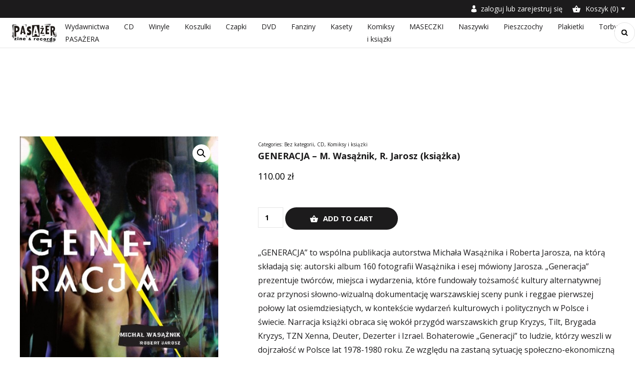

--- FILE ---
content_type: text/html; charset=UTF-8
request_url: http://sklep.pasazer.pl/produkt/generacja-m-wasaznik-r-jarosz-ksiazka/
body_size: 12395
content:
<!doctype html><html lang="pl-PL"><head><meta charset="UTF-8"><title>GENERACJA - M. Wasążnik, R. Jarosz (książka) - pasazer : pasazer</title><link href="http://sklep.pasazer.pl/wp-content/themes/pasazer/prod/img/favicon.png" rel="shortcut icon"><meta http-equiv="X-UA-Compatible" content="IE=edge"><meta name="viewport" content="width=device-width, initial-scale=1"/><link rel="preconnect" href="https://fonts.googleapis.com"><link rel="preconnect" href="https://fonts.gstatic.com" crossorigin><link href="https://fonts.googleapis.com/css2?family=Open+Sans:wght@400;700&display=swap" rel="stylesheet"><meta name='robots' content='index, follow, max-image-preview:large, max-snippet:-1, max-video-preview:-1' /><link rel="canonical" href="https://sklep.pasazer.pl/produkt/generacja-m-wasaznik-r-jarosz-ksiazka/" /><meta property="og:locale" content="pl_PL" /><meta property="og:type" content="article" /><meta property="og:title" content="GENERACJA - M. Wasążnik, R. Jarosz (książka) - pasazer" /><meta property="og:description" content="„GENERACJA” to wspólna publikacja autorstwa Michała Wasążnika i Roberta Jarosza, na którą składają się: autorski album 160 fotografii Wasążnika i esej mówiony Jarosza. „Generacja” prezentuje twórców, miejsca i wydarzenia, które fundowały tożsamość kultury alternatywnej oraz przynosi słowno-wizualną dokumentację warszawskiej sceny punk i reggae pierwszej połowy lat osiemdziesiątych, w kontekście wydarzeń kulturowych i politycznych w Polsce [&hellip;]" /><meta property="og:url" content="https://sklep.pasazer.pl/produkt/generacja-m-wasaznik-r-jarosz-ksiazka/" /><meta property="og:site_name" content="pasazer" /><meta property="article:modified_time" content="2025-04-16T16:23:52+00:00" /><meta property="og:image" content="https://sklep.pasazer.pl/wp-content/uploads/2023/06/Generacja.jpg" /><meta property="og:image:width" content="450" /><meta property="og:image:height" content="588" /><meta property="og:image:type" content="image/jpeg" /><meta name="twitter:card" content="summary_large_image" /><meta name="twitter:label1" content="Szacowany czas czytania" /><meta name="twitter:data1" content="1 minuta" /> <script type="application/ld+json" class="yoast-schema-graph">{"@context":"https://schema.org","@graph":[{"@type":"WebSite","@id":"https://sklep.pasazer.pl/#website","url":"https://sklep.pasazer.pl/","name":"pasazer","description":"Kolejna witryna WordPress","potentialAction":[{"@type":"SearchAction","target":{"@type":"EntryPoint","urlTemplate":"https://sklep.pasazer.pl/?s={search_term_string}"},"query-input":"required name=search_term_string"}],"inLanguage":"pl-PL"},{"@type":"ImageObject","inLanguage":"pl-PL","@id":"https://sklep.pasazer.pl/produkt/generacja-m-wasaznik-r-jarosz-ksiazka/#primaryimage","url":"https://sklep.pasazer.pl/wp-content/uploads/2023/06/Generacja.jpg","contentUrl":"https://sklep.pasazer.pl/wp-content/uploads/2023/06/Generacja.jpg","width":450,"height":588},{"@type":"WebPage","@id":"https://sklep.pasazer.pl/produkt/generacja-m-wasaznik-r-jarosz-ksiazka/#webpage","url":"https://sklep.pasazer.pl/produkt/generacja-m-wasaznik-r-jarosz-ksiazka/","name":"GENERACJA - M. Wasążnik, R. Jarosz (książka) - pasazer","isPartOf":{"@id":"https://sklep.pasazer.pl/#website"},"primaryImageOfPage":{"@id":"https://sklep.pasazer.pl/produkt/generacja-m-wasaznik-r-jarosz-ksiazka/#primaryimage"},"datePublished":"2023-06-05T15:48:33+00:00","dateModified":"2025-04-16T16:23:52+00:00","breadcrumb":{"@id":"https://sklep.pasazer.pl/produkt/generacja-m-wasaznik-r-jarosz-ksiazka/#breadcrumb"},"inLanguage":"pl-PL","potentialAction":[{"@type":"ReadAction","target":["https://sklep.pasazer.pl/produkt/generacja-m-wasaznik-r-jarosz-ksiazka/"]}]},{"@type":"BreadcrumbList","@id":"https://sklep.pasazer.pl/produkt/generacja-m-wasaznik-r-jarosz-ksiazka/#breadcrumb","itemListElement":[{"@type":"ListItem","position":1,"name":"Strona główna","item":"https://sklep.pasazer.pl/"},{"@type":"ListItem","position":2,"name":"Sklep","item":"https://sklep.pasazer.pl/sklep/"},{"@type":"ListItem","position":3,"name":"GENERACJA &#8211; M. Wasążnik, R. Jarosz (książka)"}]}]}</script> <link rel="alternate" title="oEmbed (JSON)" type="application/json+oembed" href="https://sklep.pasazer.pl/wp-json/oembed/1.0/embed?url=https%3A%2F%2Fsklep.pasazer.pl%2Fprodukt%2Fgeneracja-m-wasaznik-r-jarosz-ksiazka%2F" /><link rel="alternate" title="oEmbed (XML)" type="text/xml+oembed" href="https://sklep.pasazer.pl/wp-json/oembed/1.0/embed?url=https%3A%2F%2Fsklep.pasazer.pl%2Fprodukt%2Fgeneracja-m-wasaznik-r-jarosz-ksiazka%2F&#038;format=xml" /><style id='wp-img-auto-sizes-contain-inline-css' type='text/css'>img:is([sizes=auto i],[sizes^="auto," i]){contain-intrinsic-size:3000px 1500px}
/*# sourceURL=wp-img-auto-sizes-contain-inline-css */</style><style id='wp-emoji-styles-inline-css' type='text/css'>img.wp-smiley, img.emoji {
		display: inline !important;
		border: none !important;
		box-shadow: none !important;
		height: 1em !important;
		width: 1em !important;
		margin: 0 0.07em !important;
		vertical-align: -0.1em !important;
		background: none !important;
		padding: 0 !important;
	}
/*# sourceURL=wp-emoji-styles-inline-css */</style><style id='wp-block-library-inline-css' type='text/css'>:root{--wp-block-synced-color:#7a00df;--wp-block-synced-color--rgb:122,0,223;--wp-bound-block-color:var(--wp-block-synced-color);--wp-editor-canvas-background:#ddd;--wp-admin-theme-color:#007cba;--wp-admin-theme-color--rgb:0,124,186;--wp-admin-theme-color-darker-10:#006ba1;--wp-admin-theme-color-darker-10--rgb:0,107,160.5;--wp-admin-theme-color-darker-20:#005a87;--wp-admin-theme-color-darker-20--rgb:0,90,135;--wp-admin-border-width-focus:2px}@media (min-resolution:192dpi){:root{--wp-admin-border-width-focus:1.5px}}.wp-element-button{cursor:pointer}:root .has-very-light-gray-background-color{background-color:#eee}:root .has-very-dark-gray-background-color{background-color:#313131}:root .has-very-light-gray-color{color:#eee}:root .has-very-dark-gray-color{color:#313131}:root .has-vivid-green-cyan-to-vivid-cyan-blue-gradient-background{background:linear-gradient(135deg,#00d084,#0693e3)}:root .has-purple-crush-gradient-background{background:linear-gradient(135deg,#34e2e4,#4721fb 50%,#ab1dfe)}:root .has-hazy-dawn-gradient-background{background:linear-gradient(135deg,#faaca8,#dad0ec)}:root .has-subdued-olive-gradient-background{background:linear-gradient(135deg,#fafae1,#67a671)}:root .has-atomic-cream-gradient-background{background:linear-gradient(135deg,#fdd79a,#004a59)}:root .has-nightshade-gradient-background{background:linear-gradient(135deg,#330968,#31cdcf)}:root .has-midnight-gradient-background{background:linear-gradient(135deg,#020381,#2874fc)}:root{--wp--preset--font-size--normal:16px;--wp--preset--font-size--huge:42px}.has-regular-font-size{font-size:1em}.has-larger-font-size{font-size:2.625em}.has-normal-font-size{font-size:var(--wp--preset--font-size--normal)}.has-huge-font-size{font-size:var(--wp--preset--font-size--huge)}.has-text-align-center{text-align:center}.has-text-align-left{text-align:left}.has-text-align-right{text-align:right}.has-fit-text{white-space:nowrap!important}#end-resizable-editor-section{display:none}.aligncenter{clear:both}.items-justified-left{justify-content:flex-start}.items-justified-center{justify-content:center}.items-justified-right{justify-content:flex-end}.items-justified-space-between{justify-content:space-between}.screen-reader-text{border:0;clip-path:inset(50%);height:1px;margin:-1px;overflow:hidden;padding:0;position:absolute;width:1px;word-wrap:normal!important}.screen-reader-text:focus{background-color:#ddd;clip-path:none;color:#444;display:block;font-size:1em;height:auto;left:5px;line-height:normal;padding:15px 23px 14px;text-decoration:none;top:5px;width:auto;z-index:100000}html :where(.has-border-color){border-style:solid}html :where([style*=border-top-color]){border-top-style:solid}html :where([style*=border-right-color]){border-right-style:solid}html :where([style*=border-bottom-color]){border-bottom-style:solid}html :where([style*=border-left-color]){border-left-style:solid}html :where([style*=border-width]){border-style:solid}html :where([style*=border-top-width]){border-top-style:solid}html :where([style*=border-right-width]){border-right-style:solid}html :where([style*=border-bottom-width]){border-bottom-style:solid}html :where([style*=border-left-width]){border-left-style:solid}html :where(img[class*=wp-image-]){height:auto;max-width:100%}:where(figure){margin:0 0 1em}html :where(.is-position-sticky){--wp-admin--admin-bar--position-offset:var(--wp-admin--admin-bar--height,0px)}@media screen and (max-width:600px){html :where(.is-position-sticky){--wp-admin--admin-bar--position-offset:0px}}

/*# sourceURL=wp-block-library-inline-css */</style><style id='global-styles-inline-css' type='text/css'>:root{--wp--preset--aspect-ratio--square: 1;--wp--preset--aspect-ratio--4-3: 4/3;--wp--preset--aspect-ratio--3-4: 3/4;--wp--preset--aspect-ratio--3-2: 3/2;--wp--preset--aspect-ratio--2-3: 2/3;--wp--preset--aspect-ratio--16-9: 16/9;--wp--preset--aspect-ratio--9-16: 9/16;--wp--preset--color--black: #000000;--wp--preset--color--cyan-bluish-gray: #abb8c3;--wp--preset--color--white: #ffffff;--wp--preset--color--pale-pink: #f78da7;--wp--preset--color--vivid-red: #cf2e2e;--wp--preset--color--luminous-vivid-orange: #ff6900;--wp--preset--color--luminous-vivid-amber: #fcb900;--wp--preset--color--light-green-cyan: #7bdcb5;--wp--preset--color--vivid-green-cyan: #00d084;--wp--preset--color--pale-cyan-blue: #8ed1fc;--wp--preset--color--vivid-cyan-blue: #0693e3;--wp--preset--color--vivid-purple: #9b51e0;--wp--preset--gradient--vivid-cyan-blue-to-vivid-purple: linear-gradient(135deg,rgb(6,147,227) 0%,rgb(155,81,224) 100%);--wp--preset--gradient--light-green-cyan-to-vivid-green-cyan: linear-gradient(135deg,rgb(122,220,180) 0%,rgb(0,208,130) 100%);--wp--preset--gradient--luminous-vivid-amber-to-luminous-vivid-orange: linear-gradient(135deg,rgb(252,185,0) 0%,rgb(255,105,0) 100%);--wp--preset--gradient--luminous-vivid-orange-to-vivid-red: linear-gradient(135deg,rgb(255,105,0) 0%,rgb(207,46,46) 100%);--wp--preset--gradient--very-light-gray-to-cyan-bluish-gray: linear-gradient(135deg,rgb(238,238,238) 0%,rgb(169,184,195) 100%);--wp--preset--gradient--cool-to-warm-spectrum: linear-gradient(135deg,rgb(74,234,220) 0%,rgb(151,120,209) 20%,rgb(207,42,186) 40%,rgb(238,44,130) 60%,rgb(251,105,98) 80%,rgb(254,248,76) 100%);--wp--preset--gradient--blush-light-purple: linear-gradient(135deg,rgb(255,206,236) 0%,rgb(152,150,240) 100%);--wp--preset--gradient--blush-bordeaux: linear-gradient(135deg,rgb(254,205,165) 0%,rgb(254,45,45) 50%,rgb(107,0,62) 100%);--wp--preset--gradient--luminous-dusk: linear-gradient(135deg,rgb(255,203,112) 0%,rgb(199,81,192) 50%,rgb(65,88,208) 100%);--wp--preset--gradient--pale-ocean: linear-gradient(135deg,rgb(255,245,203) 0%,rgb(182,227,212) 50%,rgb(51,167,181) 100%);--wp--preset--gradient--electric-grass: linear-gradient(135deg,rgb(202,248,128) 0%,rgb(113,206,126) 100%);--wp--preset--gradient--midnight: linear-gradient(135deg,rgb(2,3,129) 0%,rgb(40,116,252) 100%);--wp--preset--font-size--small: 13px;--wp--preset--font-size--medium: 20px;--wp--preset--font-size--large: 36px;--wp--preset--font-size--x-large: 42px;--wp--preset--spacing--20: 0.44rem;--wp--preset--spacing--30: 0.67rem;--wp--preset--spacing--40: 1rem;--wp--preset--spacing--50: 1.5rem;--wp--preset--spacing--60: 2.25rem;--wp--preset--spacing--70: 3.38rem;--wp--preset--spacing--80: 5.06rem;--wp--preset--shadow--natural: 6px 6px 9px rgba(0, 0, 0, 0.2);--wp--preset--shadow--deep: 12px 12px 50px rgba(0, 0, 0, 0.4);--wp--preset--shadow--sharp: 6px 6px 0px rgba(0, 0, 0, 0.2);--wp--preset--shadow--outlined: 6px 6px 0px -3px rgb(255, 255, 255), 6px 6px rgb(0, 0, 0);--wp--preset--shadow--crisp: 6px 6px 0px rgb(0, 0, 0);}:where(.is-layout-flex){gap: 0.5em;}:where(.is-layout-grid){gap: 0.5em;}body .is-layout-flex{display: flex;}.is-layout-flex{flex-wrap: wrap;align-items: center;}.is-layout-flex > :is(*, div){margin: 0;}body .is-layout-grid{display: grid;}.is-layout-grid > :is(*, div){margin: 0;}:where(.wp-block-columns.is-layout-flex){gap: 2em;}:where(.wp-block-columns.is-layout-grid){gap: 2em;}:where(.wp-block-post-template.is-layout-flex){gap: 1.25em;}:where(.wp-block-post-template.is-layout-grid){gap: 1.25em;}.has-black-color{color: var(--wp--preset--color--black) !important;}.has-cyan-bluish-gray-color{color: var(--wp--preset--color--cyan-bluish-gray) !important;}.has-white-color{color: var(--wp--preset--color--white) !important;}.has-pale-pink-color{color: var(--wp--preset--color--pale-pink) !important;}.has-vivid-red-color{color: var(--wp--preset--color--vivid-red) !important;}.has-luminous-vivid-orange-color{color: var(--wp--preset--color--luminous-vivid-orange) !important;}.has-luminous-vivid-amber-color{color: var(--wp--preset--color--luminous-vivid-amber) !important;}.has-light-green-cyan-color{color: var(--wp--preset--color--light-green-cyan) !important;}.has-vivid-green-cyan-color{color: var(--wp--preset--color--vivid-green-cyan) !important;}.has-pale-cyan-blue-color{color: var(--wp--preset--color--pale-cyan-blue) !important;}.has-vivid-cyan-blue-color{color: var(--wp--preset--color--vivid-cyan-blue) !important;}.has-vivid-purple-color{color: var(--wp--preset--color--vivid-purple) !important;}.has-black-background-color{background-color: var(--wp--preset--color--black) !important;}.has-cyan-bluish-gray-background-color{background-color: var(--wp--preset--color--cyan-bluish-gray) !important;}.has-white-background-color{background-color: var(--wp--preset--color--white) !important;}.has-pale-pink-background-color{background-color: var(--wp--preset--color--pale-pink) !important;}.has-vivid-red-background-color{background-color: var(--wp--preset--color--vivid-red) !important;}.has-luminous-vivid-orange-background-color{background-color: var(--wp--preset--color--luminous-vivid-orange) !important;}.has-luminous-vivid-amber-background-color{background-color: var(--wp--preset--color--luminous-vivid-amber) !important;}.has-light-green-cyan-background-color{background-color: var(--wp--preset--color--light-green-cyan) !important;}.has-vivid-green-cyan-background-color{background-color: var(--wp--preset--color--vivid-green-cyan) !important;}.has-pale-cyan-blue-background-color{background-color: var(--wp--preset--color--pale-cyan-blue) !important;}.has-vivid-cyan-blue-background-color{background-color: var(--wp--preset--color--vivid-cyan-blue) !important;}.has-vivid-purple-background-color{background-color: var(--wp--preset--color--vivid-purple) !important;}.has-black-border-color{border-color: var(--wp--preset--color--black) !important;}.has-cyan-bluish-gray-border-color{border-color: var(--wp--preset--color--cyan-bluish-gray) !important;}.has-white-border-color{border-color: var(--wp--preset--color--white) !important;}.has-pale-pink-border-color{border-color: var(--wp--preset--color--pale-pink) !important;}.has-vivid-red-border-color{border-color: var(--wp--preset--color--vivid-red) !important;}.has-luminous-vivid-orange-border-color{border-color: var(--wp--preset--color--luminous-vivid-orange) !important;}.has-luminous-vivid-amber-border-color{border-color: var(--wp--preset--color--luminous-vivid-amber) !important;}.has-light-green-cyan-border-color{border-color: var(--wp--preset--color--light-green-cyan) !important;}.has-vivid-green-cyan-border-color{border-color: var(--wp--preset--color--vivid-green-cyan) !important;}.has-pale-cyan-blue-border-color{border-color: var(--wp--preset--color--pale-cyan-blue) !important;}.has-vivid-cyan-blue-border-color{border-color: var(--wp--preset--color--vivid-cyan-blue) !important;}.has-vivid-purple-border-color{border-color: var(--wp--preset--color--vivid-purple) !important;}.has-vivid-cyan-blue-to-vivid-purple-gradient-background{background: var(--wp--preset--gradient--vivid-cyan-blue-to-vivid-purple) !important;}.has-light-green-cyan-to-vivid-green-cyan-gradient-background{background: var(--wp--preset--gradient--light-green-cyan-to-vivid-green-cyan) !important;}.has-luminous-vivid-amber-to-luminous-vivid-orange-gradient-background{background: var(--wp--preset--gradient--luminous-vivid-amber-to-luminous-vivid-orange) !important;}.has-luminous-vivid-orange-to-vivid-red-gradient-background{background: var(--wp--preset--gradient--luminous-vivid-orange-to-vivid-red) !important;}.has-very-light-gray-to-cyan-bluish-gray-gradient-background{background: var(--wp--preset--gradient--very-light-gray-to-cyan-bluish-gray) !important;}.has-cool-to-warm-spectrum-gradient-background{background: var(--wp--preset--gradient--cool-to-warm-spectrum) !important;}.has-blush-light-purple-gradient-background{background: var(--wp--preset--gradient--blush-light-purple) !important;}.has-blush-bordeaux-gradient-background{background: var(--wp--preset--gradient--blush-bordeaux) !important;}.has-luminous-dusk-gradient-background{background: var(--wp--preset--gradient--luminous-dusk) !important;}.has-pale-ocean-gradient-background{background: var(--wp--preset--gradient--pale-ocean) !important;}.has-electric-grass-gradient-background{background: var(--wp--preset--gradient--electric-grass) !important;}.has-midnight-gradient-background{background: var(--wp--preset--gradient--midnight) !important;}.has-small-font-size{font-size: var(--wp--preset--font-size--small) !important;}.has-medium-font-size{font-size: var(--wp--preset--font-size--medium) !important;}.has-large-font-size{font-size: var(--wp--preset--font-size--large) !important;}.has-x-large-font-size{font-size: var(--wp--preset--font-size--x-large) !important;}
/*# sourceURL=global-styles-inline-css */</style><style id='classic-theme-styles-inline-css' type='text/css'>/*! This file is auto-generated */
.wp-block-button__link{color:#fff;background-color:#32373c;border-radius:9999px;box-shadow:none;text-decoration:none;padding:calc(.667em + 2px) calc(1.333em + 2px);font-size:1.125em}.wp-block-file__button{background:#32373c;color:#fff;text-decoration:none}
/*# sourceURL=/wp-includes/css/classic-themes.min.css */</style><link rel='stylesheet' id='photoswipe-css' href='http://sklep.pasazer.pl/wp-content/plugins/woocommerce/assets/css/photoswipe/photoswipe.min.css?ver=6.4.1' type='text/css' media='all' /><link rel='stylesheet' id='photoswipe-default-skin-css' href='http://sklep.pasazer.pl/wp-content/plugins/woocommerce/assets/css/photoswipe/default-skin/default-skin.min.css?ver=6.4.1' type='text/css' media='all' /><link rel='stylesheet' id='woocommerce-layout-css' href='http://sklep.pasazer.pl/wp-content/cache/autoptimize/css/autoptimize_single_1ddf23fcfd1b2941c456ce01da8180a6.css?ver=6.4.1' type='text/css' media='all' /><link rel='stylesheet' id='woocommerce-smallscreen-css' href='http://sklep.pasazer.pl/wp-content/cache/autoptimize/css/autoptimize_single_456663a286a204386735fd775542a59e.css?ver=6.4.1' type='text/css' media='only screen and (max-width: 768px)' /><link rel='stylesheet' id='woocommerce-general-css' href='http://sklep.pasazer.pl/wp-content/cache/autoptimize/css/autoptimize_single_979b8b56e801469d95453055366ef54c.css?ver=6.4.1' type='text/css' media='all' /><style id='woocommerce-inline-inline-css' type='text/css'>.woocommerce form .form-row .required { visibility: visible; }
/*# sourceURL=woocommerce-inline-inline-css */</style><link rel='stylesheet' id='ts_css-css' href='http://sklep.pasazer.pl/wp-content/cache/autoptimize/css/autoptimize_single_afcf365e904cab0605984cb0e73114aa.css?ver=1.0.0' type='text/css' media='all' /><link rel='stylesheet' id='ytheme_style-css' href='http://sklep.pasazer.pl/wp-content/cache/autoptimize/css/autoptimize_single_c1c82424279780359ed5bf82100f04cb.css?ver=1.0.8' type='text/css' media='all' /> <script defer type="text/javascript" src="http://sklep.pasazer.pl/wp-includes/js/jquery/jquery.min.js?ver=3.7.1" id="jquery-core-js"></script> <script defer type="text/javascript" src="http://sklep.pasazer.pl/wp-includes/js/jquery/jquery-migrate.min.js?ver=3.4.1" id="jquery-migrate-js"></script> <link rel="https://api.w.org/" href="https://sklep.pasazer.pl/wp-json/" /><link rel="alternate" title="JSON" type="application/json" href="https://sklep.pasazer.pl/wp-json/wp/v2/product/29756" /><link rel="EditURI" type="application/rsd+xml" title="RSD" href="https://sklep.pasazer.pl/xmlrpc.php?rsd" /><meta name="generator" content="WordPress 6.9" /><meta name="generator" content="WooCommerce 6.4.1" /><link rel='shortlink' href='https://sklep.pasazer.pl/?p=29756' /> <noscript><style>.woocommerce-product-gallery{ opacity: 1 !important; }</style></noscript><link rel="icon" href="https://sklep.pasazer.pl/wp-content/uploads/2022/04/p-100x100.jpg" sizes="32x32" /><link rel="icon" href="https://sklep.pasazer.pl/wp-content/uploads/2022/04/p.jpg" sizes="192x192" /><link rel="apple-touch-icon" href="https://sklep.pasazer.pl/wp-content/uploads/2022/04/p.jpg" /><meta name="msapplication-TileImage" content="https://sklep.pasazer.pl/wp-content/uploads/2022/04/p.jpg" /></head><body class="wp-singular product-template-default single single-product postid-29756 wp-theme-pasazer theme-pasazer woocommerce woocommerce-page woocommerce-no-js"><header class="header"><div class="header__top"><div class="container"><div class="header__top__text"></div><div class="header__top__right"> <a href="https://sklep.pasazer.pl/moje-konto/" title="zaloguj lub zarejestruj się"> <img src="http://sklep.pasazer.pl/wp-content/themes/pasazer/prod/img/user.svg" alt="User">zaloguj lub zarejestruj się </a> <button class="open-mini-cart"> <img src="http://sklep.pasazer.pl/wp-content/themes/pasazer/prod/img/cart.svg" alt="Koszyk"> Koszyk (0) </button></div></div></div><div class="header__main"><div class="container"> <a href="/" class="header__main__logo"><img src="http://sklep.pasazer.pl/wp-content/themes/pasazer/prod/img/logo-beztla.png" alt="Logo"></a><nav class="header__nav"><ul id="main-menu" class="header__nav__menu"><li id="menu-item-24622" class="menu-item menu-item-type-taxonomy menu-item-object-product_cat menu-item-24622"><a href="https://sklep.pasazer.pl/kategoria-produktu/wydawnictwa-pasazera/">Wydawnictwa PASAŻERA</a></li><li id="menu-item-17875" class="menu-item menu-item-type-taxonomy menu-item-object-product_cat current-product-ancestor current-menu-parent current-product-parent menu-item-17875"><a href="https://sklep.pasazer.pl/kategoria-produktu/cd/">CD</a></li><li id="menu-item-17887" class="menu-item menu-item-type-taxonomy menu-item-object-product_cat menu-item-17887"><a href="https://sklep.pasazer.pl/kategoria-produktu/winyle/">Winyle</a></li><li id="menu-item-17881" class="menu-item menu-item-type-taxonomy menu-item-object-product_cat menu-item-17881"><a href="https://sklep.pasazer.pl/kategoria-produktu/koszulki/">Koszulki</a></li><li id="menu-item-17876" class="menu-item menu-item-type-taxonomy menu-item-object-product_cat menu-item-17876"><a href="https://sklep.pasazer.pl/kategoria-produktu/czapki/">Czapki</a></li><li id="menu-item-17877" class="menu-item menu-item-type-taxonomy menu-item-object-product_cat menu-item-17877"><a href="https://sklep.pasazer.pl/kategoria-produktu/video/">DVD</a></li><li id="menu-item-17878" class="menu-item menu-item-type-taxonomy menu-item-object-product_cat menu-item-17878"><a href="https://sklep.pasazer.pl/kategoria-produktu/fanziny/">Fanziny</a></li><li id="menu-item-17879" class="menu-item menu-item-type-taxonomy menu-item-object-product_cat menu-item-17879"><a href="https://sklep.pasazer.pl/kategoria-produktu/kasety/">Kasety</a></li><li id="menu-item-17880" class="menu-item menu-item-type-taxonomy menu-item-object-product_cat current-product-ancestor current-menu-parent current-product-parent menu-item-17880"><a href="https://sklep.pasazer.pl/kategoria-produktu/komiksy-i-ksiazki/">Komiksy i ksiązki</a></li><li id="menu-item-17882" class="menu-item menu-item-type-taxonomy menu-item-object-product_cat menu-item-17882"><a href="https://sklep.pasazer.pl/kategoria-produktu/maseczki/">MASECZKI</a></li><li id="menu-item-17883" class="menu-item menu-item-type-taxonomy menu-item-object-product_cat menu-item-17883"><a href="https://sklep.pasazer.pl/kategoria-produktu/naszywki/">Naszywki</a></li><li id="menu-item-17884" class="menu-item menu-item-type-taxonomy menu-item-object-product_cat menu-item-17884"><a href="https://sklep.pasazer.pl/kategoria-produktu/pieszczochy/">Pieszczochy</a></li><li id="menu-item-17885" class="menu-item menu-item-type-taxonomy menu-item-object-product_cat menu-item-17885"><a href="https://sklep.pasazer.pl/kategoria-produktu/plakietki/">Plakietki</a></li><li id="menu-item-17886" class="menu-item menu-item-type-taxonomy menu-item-object-product_cat menu-item-17886"><a href="https://sklep.pasazer.pl/kategoria-produktu/torby/">Torby</a></li></ul></nav><form class="header__main__search" role="search" method="get" action="https://sklep.pasazer.pl/"> <input class="header__main__search__input" type="text" value="" name="s" id="s" placeholder="czego  poszukujesz?"/> <input type="hidden" name="post_type" value="product" /> <button type="submit" class="header__main__search__submit"><img src="http://sklep.pasazer.pl/wp-content/themes/pasazer/prod/img/magnifying.svg" alt="Szukaj"></button></form><div></div> <button class="header__burger" data-burger> <span></span> <span></span> <span></span> </button></div></div></header><div class="mini-cart"><div class="mini-cart__inner"><h4 class="mini-cart__title">Koszyk</h4> <button class="mini-cart__close">&times;</button><div class="widget_shopping_cart_content"><p class="woocommerce-mini-cart__empty-message">No products in the cart.</p></div></div></div><main class="main"><div class="woocommerce-content"><div class="container"><div class="woocommerce-notices-wrapper"></div><div id="product-29756" class="product type-product post-29756 status-publish first instock product_cat-bez-kategorii product_cat-cd product_cat-komiksy-i-ksiazki has-post-thumbnail shipping-taxable purchasable product-type-simple"><div class="product-wrapper"><div class="container"><div class="woocommerce-product-gallery woocommerce-product-gallery--with-images woocommerce-product-gallery--columns-4 images" data-columns="4" style="opacity: 0; transition: opacity .25s ease-in-out;"><figure class="woocommerce-product-gallery__wrapper"><div data-thumb="https://sklep.pasazer.pl/wp-content/uploads/2023/06/Generacja-100x100.jpg" data-thumb-alt="" class="woocommerce-product-gallery__image"><a href="https://sklep.pasazer.pl/wp-content/uploads/2023/06/Generacja.jpg"><img width="450" height="588" src="https://sklep.pasazer.pl/wp-content/uploads/2023/06/Generacja.jpg" class="wp-post-image" alt="" title="Generacja" data-caption="" data-src="https://sklep.pasazer.pl/wp-content/uploads/2023/06/Generacja.jpg" data-large_image="https://sklep.pasazer.pl/wp-content/uploads/2023/06/Generacja.jpg" data-large_image_width="450" data-large_image_height="588" decoding="async" fetchpriority="high" /></a></div></figure></div><div class="summary entry-summary"><div class="product_meta"> <span class="posted_in">Categories: <a href="https://sklep.pasazer.pl/kategoria-produktu/bez-kategorii/" rel="tag">Bez kategorii</a>, <a href="https://sklep.pasazer.pl/kategoria-produktu/cd/" rel="tag">CD</a>, <a href="https://sklep.pasazer.pl/kategoria-produktu/komiksy-i-ksiazki/" rel="tag">Komiksy i ksiązki</a></span></div><h1 class="product_title entry-title">GENERACJA &#8211; M. Wasążnik, R. Jarosz (książka)</h1><p class="price"><span class="woocommerce-Price-amount amount"><bdi>110.00&nbsp;<span class="woocommerce-Price-currencySymbol">&#122;&#322;</span></bdi></span></p><form class="cart" action="https://sklep.pasazer.pl/produkt/generacja-m-wasaznik-r-jarosz-ksiazka/" method="post" enctype='multipart/form-data'><div class="quantity"> <label class="screen-reader-text" for="quantity_69710a77c3873">GENERACJA - M. Wasążnik, R. Jarosz (książka) quantity</label> <input
 type="number"
 id="quantity_69710a77c3873"
 class="input-text qty text"
 step="1"
 min="1"
 max=""
 name="quantity"
 value="1"
 title="Qty"
 size="4"
 placeholder=""
 inputmode="numeric"
 autocomplete="off"
 /></div> <button type="submit" name="add-to-cart" value="29756" class="single_add_to_cart_button button alt">Add to cart</button></form><p>„GENERACJA” to wspólna publikacja autorstwa Michała Wasążnika i Roberta Jarosza, na którą składają się: autorski album 160 fotografii Wasążnika i esej mówiony Jarosza. „Generacja” prezentuje twórców, miejsca i wydarzenia, które fundowały tożsamość kultury alternatywnej oraz przynosi słowno-wizualną dokumentację warszawskiej sceny punk i reggae pierwszej połowy lat osiemdziesiątych, w kontekście wydarzeń kulturowych i politycznych w Polsce i świecie. Narracja książki obraca się wokół przygód warszawskich grup Kryzys, Tilt, Brygada Kryzys, TZN Xenna, Deuter, Dezerter i Izrael. Bohaterowie „Generacji” to ludzie, którzy weszli w dojrzałość w Polsce lat 1978-1980 roku. Ze względu na zastaną sytuację społeczno-ekonomiczną „realnego socjalizmu” we właściwy sobie sposób potraktowali punkowe hasło „zrób to sam”: zakładali zespoły, wydawali niezależne pisma, organizowali festiwale muzyczne i własny obieg dystrybucji muzyki. Bez żenady anektowali do swoich działań struktury i miejsca oficjalne, czyli państwowe, zawłaszczając sferę rzeczywistości pozostającą pod kontrolą państwa. Istotnym punktem odniesienia „Generacji” jest – obchodzący w tym roku swoje trzydziestolecie – festiwal w Jarocinie, który w latach 1982-1986 był kipiącym tyglem i najważniejszym forum artystycznych prezentacji polskiego rocka.</p></div></div></div><section class="related products"><h2>Related products</h2><ul class="products columns-4"><li class="product type-product post-165 status-publish first instock product_cat-cd product_cat-cd-polskie product_cat-wydawnictwa-pasazera has-post-thumbnail shipping-taxable purchasable product-type-simple"> <a href="https://sklep.pasazer.pl/produkt/dumbs-rocket-from-poland-cd/" class="woocommerce-LoopProduct-link woocommerce-loop-product__link"><img width="300" height="283" src="https://sklep.pasazer.pl/wp-content/uploads/nc/DumbsRfP_D-300x283.jpg" class="attachment-woocommerce_thumbnail size-woocommerce_thumbnail" alt="DUMBS - Rocket From Poland  CD" decoding="async" /><div class="product-bottom"><div class="product-bottom__inner"><div class="product-categories"> <a href="/kategoria-produktu/cd/">CD</a><span>, </span> <a href="/kategoria-produktu/cd-polskie/">CD polskie</a><span>, </span> <a href="/kategoria-produktu/wydawnictwa-pasazera/">Wydawnictwa PASAŻERA</a><span>, </span></div><h2 class="woocommerce-loop-product__title">DUMBS &#8211; Rocket From Poland  CD</h2> <span class="price"><span class="woocommerce-Price-amount amount"><bdi>30.00&nbsp;<span class="woocommerce-Price-currencySymbol">&#122;&#322;</span></bdi></span></span> </a></div> <a href="?add-to-cart=165" data-quantity="1" class="button product_type_simple add_to_cart_button ajax_add_to_cart" data-product_id="165" data-product_sku="000" aria-label="Add &ldquo;DUMBS - Rocket From Poland  CD&rdquo; to your cart" rel="nofollow">Add to cart</a></div></li><li class="product type-product post-172 status-publish instock product_cat-cd product_cat-cd-polskie product_cat-wydawnictwa-pasazera has-post-thumbnail shipping-taxable purchasable product-type-simple"> <a href="https://sklep.pasazer.pl/produkt/eye-for-an-eye-gra-cd/" class="woocommerce-LoopProduct-link woocommerce-loop-product__link"><img width="283" height="255" src="https://sklep.pasazer.pl/wp-content/uploads/nc/EFAE_graD.jpg" class="attachment-woocommerce_thumbnail size-woocommerce_thumbnail" alt="EYE FOR AN EYE - Gra  CD" decoding="async" /><div class="product-bottom"><div class="product-bottom__inner"><div class="product-categories"> <a href="/kategoria-produktu/cd/">CD</a><span>, </span> <a href="/kategoria-produktu/cd-polskie/">CD polskie</a><span>, </span> <a href="/kategoria-produktu/wydawnictwa-pasazera/">Wydawnictwa PASAŻERA</a><span>, </span></div><h2 class="woocommerce-loop-product__title">EYE FOR AN EYE &#8211; Gra  CD</h2> <span class="price"><span class="woocommerce-Price-amount amount"><bdi>39.00&nbsp;<span class="woocommerce-Price-currencySymbol">&#122;&#322;</span></bdi></span></span> </a></div> <a href="?add-to-cart=172" data-quantity="1" class="button product_type_simple add_to_cart_button ajax_add_to_cart" data-product_id="172" data-product_sku="000" aria-label="Add &ldquo;EYE FOR AN EYE - Gra  CD&rdquo; to your cart" rel="nofollow">Add to cart</a></div></li><li class="product type-product post-131 status-publish instock product_cat-cd product_cat-cd-polskie has-post-thumbnail shipping-taxable purchasable product-type-simple"> <a href="https://sklep.pasazer.pl/produkt/19-wiosen-11-zim-1993-2004-cd/" class="woocommerce-LoopProduct-link woocommerce-loop-product__link"><img width="142" height="143" src="https://sklep.pasazer.pl/wp-content/uploads/nc/19wiosen_11zim.jpg" class="attachment-woocommerce_thumbnail size-woocommerce_thumbnail" alt="19 WIOSEN - 11 zim (1993-2004) CD" decoding="async" loading="lazy" srcset="https://sklep.pasazer.pl/wp-content/uploads/nc/19wiosen_11zim.jpg 142w, https://sklep.pasazer.pl/wp-content/uploads/nc/19wiosen_11zim-100x100.jpg 100w" sizes="auto, (max-width: 142px) 100vw, 142px" /><div class="product-bottom"><div class="product-bottom__inner"><div class="product-categories"> <a href="/kategoria-produktu/cd/">CD</a><span>, </span> <a href="/kategoria-produktu/cd-polskie/">CD polskie</a><span>, </span></div><h2 class="woocommerce-loop-product__title">19 WIOSEN &#8211; 11 zim (1993-2004) CD</h2> <span class="price"><span class="woocommerce-Price-amount amount"><bdi>49.00&nbsp;<span class="woocommerce-Price-currencySymbol">&#122;&#322;</span></bdi></span></span> </a></div> <a href="?add-to-cart=131" data-quantity="1" class="button product_type_simple add_to_cart_button ajax_add_to_cart" data-product_id="131" data-product_sku="000" aria-label="Add &ldquo;19 WIOSEN - 11 zim (1993-2004) CD&rdquo; to your cart" rel="nofollow">Add to cart</a></div></li><li class="product type-product post-202 status-publish last instock product_cat-cd product_cat-wydawnictwa-pasazera has-post-thumbnail shipping-taxable purchasable product-type-simple"> <a href="https://sklep.pasazer.pl/produkt/profanacja-%e2%80%93-nie-zdarza-sie-cd/" class="woocommerce-LoopProduct-link woocommerce-loop-product__link"><img width="283" height="283" src="https://sklep.pasazer.pl/wp-content/uploads/nc/profanacja_nieD.jpg" class="attachment-woocommerce_thumbnail size-woocommerce_thumbnail" alt="PROFANACJA – Nie zdarza się   CD" decoding="async" loading="lazy" srcset="https://sklep.pasazer.pl/wp-content/uploads/nc/profanacja_nieD.jpg 283w, https://sklep.pasazer.pl/wp-content/uploads/nc/profanacja_nieD-100x100.jpg 100w" sizes="auto, (max-width: 283px) 100vw, 283px" /><div class="product-bottom"><div class="product-bottom__inner"><div class="product-categories"> <a href="/kategoria-produktu/cd/">CD</a><span>, </span> <a href="/kategoria-produktu/wydawnictwa-pasazera/">Wydawnictwa PASAŻERA</a><span>, </span></div><h2 class="woocommerce-loop-product__title">PROFANACJA – Nie zdarza się   CD</h2> <span class="price"><span class="woocommerce-Price-amount amount"><bdi>30.00&nbsp;<span class="woocommerce-Price-currencySymbol">&#122;&#322;</span></bdi></span></span> </a></div> <a href="?add-to-cart=202" data-quantity="1" class="button product_type_simple add_to_cart_button ajax_add_to_cart" data-product_id="202" data-product_sku="000" aria-label="Add &ldquo;PROFANACJA – Nie zdarza się   CD&rdquo; to your cart" rel="nofollow">Add to cart</a></div></li></ul></section><div style="clear:both;"></div></div></div></div></main><footer class="footer"><div class="container"> <a href="/" class="footer__logo"><img src="http://sklep.pasazer.pl/wp-content/themes/pasazer/prod/img/logo-beztla-stopka.png" alt="Logo"></a><ul id="footer-menu" class="footer__menu"><li id="menu-item-17860" class="menu-item menu-item-type-taxonomy menu-item-object-product_cat current-product-ancestor current-menu-parent current-product-parent menu-item-17860"><a href="https://sklep.pasazer.pl/kategoria-produktu/cd/">CD</a></li><li id="menu-item-17861" class="menu-item menu-item-type-taxonomy menu-item-object-product_cat menu-item-17861"><a href="https://sklep.pasazer.pl/kategoria-produktu/czapki/">Czapki</a></li><li id="menu-item-17862" class="menu-item menu-item-type-taxonomy menu-item-object-product_cat menu-item-17862"><a href="https://sklep.pasazer.pl/kategoria-produktu/fanziny/">Fanziny</a></li><li id="menu-item-17863" class="menu-item menu-item-type-taxonomy menu-item-object-product_cat menu-item-17863"><a href="https://sklep.pasazer.pl/kategoria-produktu/kasety/">Kasety</a></li><li id="menu-item-17864" class="menu-item menu-item-type-taxonomy menu-item-object-product_cat current-product-ancestor current-menu-parent current-product-parent menu-item-17864"><a href="https://sklep.pasazer.pl/kategoria-produktu/komiksy-i-ksiazki/">Komiksy i ksiązki</a></li><li id="menu-item-17865" class="menu-item menu-item-type-taxonomy menu-item-object-product_cat menu-item-17865"><a href="https://sklep.pasazer.pl/kategoria-produktu/koszulki/">Koszulki</a></li><li id="menu-item-17866" class="menu-item menu-item-type-taxonomy menu-item-object-product_cat menu-item-17866"><a href="https://sklep.pasazer.pl/kategoria-produktu/maseczki/">MASECZKI</a></li><li id="menu-item-17867" class="menu-item menu-item-type-taxonomy menu-item-object-product_cat menu-item-17867"><a href="https://sklep.pasazer.pl/kategoria-produktu/naszywki/">Naszywki</a></li><li id="menu-item-17868" class="menu-item menu-item-type-taxonomy menu-item-object-product_cat menu-item-17868"><a href="https://sklep.pasazer.pl/kategoria-produktu/pieszczochy/">Pieszczochy</a></li><li id="menu-item-17869" class="menu-item menu-item-type-taxonomy menu-item-object-product_cat menu-item-17869"><a href="https://sklep.pasazer.pl/kategoria-produktu/plakietki/">Plakietki</a></li><li id="menu-item-17870" class="menu-item menu-item-type-taxonomy menu-item-object-product_cat menu-item-17870"><a href="https://sklep.pasazer.pl/kategoria-produktu/torby/">Torby</a></li><li id="menu-item-17871" class="menu-item menu-item-type-taxonomy menu-item-object-product_cat menu-item-17871"><a href="https://sklep.pasazer.pl/kategoria-produktu/winyle/">Winyle</a></li></ul></div></footer><div class="copyrights"><div class="container"><div> <a href="/regulamin/">Regulamin sklepu</a> &nbsp; | &nbsp; <a href="/polityka-prywatnosci/">Polityka prywatności</a></div><div>Copyright © 2026, Pasażer Records & zine</div><div> <a href="https://www.pasazer.pl/">www.pasazer.pl</a> &nbsp; | &nbsp; <a href="mailto:pasazer@pasazer.pl">pasazer@pasazer.pl</a></div></div></div> <script type="speculationrules">{"prefetch":[{"source":"document","where":{"and":[{"href_matches":"/*"},{"not":{"href_matches":["/wp-*.php","/wp-admin/*","/wp-content/uploads/*","/wp-content/*","/wp-content/plugins/*","/wp-content/themes/pasazer/*","/*\\?(.+)"]}},{"not":{"selector_matches":"a[rel~=\"nofollow\"]"}},{"not":{"selector_matches":".no-prefetch, .no-prefetch a"}}]},"eagerness":"conservative"}]}</script> <script type="application/ld+json">{"@context":"https:\/\/schema.org\/","@type":"Product","@id":"https:\/\/sklep.pasazer.pl\/produkt\/generacja-m-wasaznik-r-jarosz-ksiazka\/#product","name":"GENERACJA - M. Was\u0105\u017cnik, R. Jarosz (ksi\u0105\u017cka)","url":"https:\/\/sklep.pasazer.pl\/produkt\/generacja-m-wasaznik-r-jarosz-ksiazka\/","description":"\u201eGENERACJA\u201d to wsp\u00f3lna publikacja autorstwa Micha\u0142a Was\u0105\u017cnika i Roberta Jarosza, na kt\u00f3r\u0105 sk\u0142adaj\u0105 si\u0119: autorski album 160 fotografii Was\u0105\u017cnika i esej m\u00f3wiony Jarosza. \u201eGeneracja\u201d prezentuje tw\u00f3rc\u00f3w, miejsca i wydarzenia, kt\u00f3re fundowa\u0142y to\u017csamo\u015b\u0107 kultury alternatywnej oraz przynosi s\u0142owno-wizualn\u0105 dokumentacj\u0119 warszawskiej sceny punk i reggae pierwszej po\u0142owy lat osiemdziesi\u0105tych, w kontek\u015bcie wydarze\u0144 kulturowych i politycznych w Polsce i \u015bwiecie. Narracja ksi\u0105\u017cki obraca si\u0119 wok\u00f3\u0142 przyg\u00f3d warszawskich grup Kryzys, Tilt, Brygada Kryzys, TZN Xenna, Deuter, Dezerter i Izrael. Bohaterowie \u201eGeneracji\u201d to ludzie, kt\u00f3rzy weszli w dojrza\u0142o\u015b\u0107 w Polsce lat 1978-1980 roku. Ze wzgl\u0119du na zastan\u0105 sytuacj\u0119 spo\u0142eczno-ekonomiczn\u0105 \u201erealnego socjalizmu\u201d we w\u0142a\u015bciwy sobie spos\u00f3b potraktowali punkowe has\u0142o \u201ezr\u00f3b to sam\u201d: zak\u0142adali zespo\u0142y, wydawali niezale\u017cne pisma, organizowali festiwale muzyczne i w\u0142asny obieg dystrybucji muzyki. Bez \u017cenady anektowali do swoich dzia\u0142a\u0144 struktury i miejsca oficjalne, czyli pa\u0144stwowe, zaw\u0142aszczaj\u0105c sfer\u0119 rzeczywisto\u015bci pozostaj\u0105c\u0105 pod kontrol\u0105 pa\u0144stwa. Istotnym punktem odniesienia \u201eGeneracji\u201d jest \u2013 obchodz\u0105cy w tym roku swoje trzydziestolecie \u2013 festiwal w Jarocinie, kt\u00f3ry w latach 1982-1986 by\u0142 kipi\u0105cym tyglem i najwa\u017cniejszym forum artystycznych prezentacji polskiego rocka.","image":"https:\/\/sklep.pasazer.pl\/wp-content\/uploads\/2023\/06\/Generacja.jpg","sku":29756,"offers":[{"@type":"Offer","price":"110.00","priceValidUntil":"2027-12-31","priceSpecification":{"price":"110.00","priceCurrency":"PLN","valueAddedTaxIncluded":"false"},"priceCurrency":"PLN","availability":"http:\/\/schema.org\/InStock","url":"https:\/\/sklep.pasazer.pl\/produkt\/generacja-m-wasaznik-r-jarosz-ksiazka\/","seller":{"@type":"Organization","name":"pasazer","url":"https:\/\/sklep.pasazer.pl"}}]}</script> <div class="pswp" tabindex="-1" role="dialog" aria-hidden="true"><div class="pswp__bg"></div><div class="pswp__scroll-wrap"><div class="pswp__container"><div class="pswp__item"></div><div class="pswp__item"></div><div class="pswp__item"></div></div><div class="pswp__ui pswp__ui--hidden"><div class="pswp__top-bar"><div class="pswp__counter"></div> <button class="pswp__button pswp__button--close" aria-label="Close (Esc)"></button> <button class="pswp__button pswp__button--share" aria-label="Share"></button> <button class="pswp__button pswp__button--fs" aria-label="Toggle fullscreen"></button> <button class="pswp__button pswp__button--zoom" aria-label="Zoom in/out"></button><div class="pswp__preloader"><div class="pswp__preloader__icn"><div class="pswp__preloader__cut"><div class="pswp__preloader__donut"></div></div></div></div></div><div class="pswp__share-modal pswp__share-modal--hidden pswp__single-tap"><div class="pswp__share-tooltip"></div></div> <button class="pswp__button pswp__button--arrow--left" aria-label="Previous (arrow left)"></button> <button class="pswp__button pswp__button--arrow--right" aria-label="Next (arrow right)"></button><div class="pswp__caption"><div class="pswp__caption__center"></div></div></div></div></div> <script defer src="[data-uri]"></script> <script defer type="text/javascript" src="http://sklep.pasazer.pl/wp-content/plugins/woocommerce/assets/js/jquery-blockui/jquery.blockUI.min.js?ver=2.7.0-wc.6.4.1" id="jquery-blockui-js"></script> <script defer id="wc-add-to-cart-js-extra" src="[data-uri]"></script> <script defer type="text/javascript" src="http://sklep.pasazer.pl/wp-content/plugins/woocommerce/assets/js/frontend/add-to-cart.min.js?ver=6.4.1" id="wc-add-to-cart-js"></script> <script defer type="text/javascript" src="http://sklep.pasazer.pl/wp-content/plugins/woocommerce/assets/js/zoom/jquery.zoom.min.js?ver=1.7.21-wc.6.4.1" id="zoom-js"></script> <script defer type="text/javascript" src="http://sklep.pasazer.pl/wp-content/plugins/woocommerce/assets/js/flexslider/jquery.flexslider.min.js?ver=2.7.2-wc.6.4.1" id="flexslider-js"></script> <script defer type="text/javascript" src="http://sklep.pasazer.pl/wp-content/plugins/woocommerce/assets/js/photoswipe/photoswipe.min.js?ver=4.1.1-wc.6.4.1" id="photoswipe-js"></script> <script defer type="text/javascript" src="http://sklep.pasazer.pl/wp-content/plugins/woocommerce/assets/js/photoswipe/photoswipe-ui-default.min.js?ver=4.1.1-wc.6.4.1" id="photoswipe-ui-default-js"></script> <script defer id="wc-single-product-js-extra" src="[data-uri]"></script> <script defer type="text/javascript" src="http://sklep.pasazer.pl/wp-content/plugins/woocommerce/assets/js/frontend/single-product.min.js?ver=6.4.1" id="wc-single-product-js"></script> <script defer type="text/javascript" src="http://sklep.pasazer.pl/wp-content/plugins/woocommerce/assets/js/js-cookie/js.cookie.min.js?ver=2.1.4-wc.6.4.1" id="js-cookie-js"></script> <script defer id="woocommerce-js-extra" src="[data-uri]"></script> <script defer type="text/javascript" src="http://sklep.pasazer.pl/wp-content/plugins/woocommerce/assets/js/frontend/woocommerce.min.js?ver=6.4.1" id="woocommerce-js"></script> <script defer id="wc-cart-fragments-js-extra" src="[data-uri]"></script> <script defer type="text/javascript" src="http://sklep.pasazer.pl/wp-content/plugins/woocommerce/assets/js/frontend/cart-fragments.min.js?ver=6.4.1" id="wc-cart-fragments-js"></script> <script defer type="text/javascript" src="http://sklep.pasazer.pl/wp-content/cache/autoptimize/js/autoptimize_single_7c6e8a7103e1bf26a4e0e0ea8e1c91d6.js?ver=1.0.0" id="ts_js-js"></script> <script defer type="text/javascript" src="http://sklep.pasazer.pl/wp-content/themes/pasazer/prod/js/main.min.js?ver=1.0.2" id="ytheme_scripts-js"></script> <script id="wp-emoji-settings" type="application/json">{"baseUrl":"https://s.w.org/images/core/emoji/17.0.2/72x72/","ext":".png","svgUrl":"https://s.w.org/images/core/emoji/17.0.2/svg/","svgExt":".svg","source":{"concatemoji":"http://sklep.pasazer.pl/wp-includes/js/wp-emoji-release.min.js?ver=6.9"}}</script> <script type="module">/*! This file is auto-generated */
const a=JSON.parse(document.getElementById("wp-emoji-settings").textContent),o=(window._wpemojiSettings=a,"wpEmojiSettingsSupports"),s=["flag","emoji"];function i(e){try{var t={supportTests:e,timestamp:(new Date).valueOf()};sessionStorage.setItem(o,JSON.stringify(t))}catch(e){}}function c(e,t,n){e.clearRect(0,0,e.canvas.width,e.canvas.height),e.fillText(t,0,0);t=new Uint32Array(e.getImageData(0,0,e.canvas.width,e.canvas.height).data);e.clearRect(0,0,e.canvas.width,e.canvas.height),e.fillText(n,0,0);const a=new Uint32Array(e.getImageData(0,0,e.canvas.width,e.canvas.height).data);return t.every((e,t)=>e===a[t])}function p(e,t){e.clearRect(0,0,e.canvas.width,e.canvas.height),e.fillText(t,0,0);var n=e.getImageData(16,16,1,1);for(let e=0;e<n.data.length;e++)if(0!==n.data[e])return!1;return!0}function u(e,t,n,a){switch(t){case"flag":return n(e,"\ud83c\udff3\ufe0f\u200d\u26a7\ufe0f","\ud83c\udff3\ufe0f\u200b\u26a7\ufe0f")?!1:!n(e,"\ud83c\udde8\ud83c\uddf6","\ud83c\udde8\u200b\ud83c\uddf6")&&!n(e,"\ud83c\udff4\udb40\udc67\udb40\udc62\udb40\udc65\udb40\udc6e\udb40\udc67\udb40\udc7f","\ud83c\udff4\u200b\udb40\udc67\u200b\udb40\udc62\u200b\udb40\udc65\u200b\udb40\udc6e\u200b\udb40\udc67\u200b\udb40\udc7f");case"emoji":return!a(e,"\ud83e\u1fac8")}return!1}function f(e,t,n,a){let r;const o=(r="undefined"!=typeof WorkerGlobalScope&&self instanceof WorkerGlobalScope?new OffscreenCanvas(300,150):document.createElement("canvas")).getContext("2d",{willReadFrequently:!0}),s=(o.textBaseline="top",o.font="600 32px Arial",{});return e.forEach(e=>{s[e]=t(o,e,n,a)}),s}function r(e){var t=document.createElement("script");t.src=e,t.defer=!0,document.head.appendChild(t)}a.supports={everything:!0,everythingExceptFlag:!0},new Promise(t=>{let n=function(){try{var e=JSON.parse(sessionStorage.getItem(o));if("object"==typeof e&&"number"==typeof e.timestamp&&(new Date).valueOf()<e.timestamp+604800&&"object"==typeof e.supportTests)return e.supportTests}catch(e){}return null}();if(!n){if("undefined"!=typeof Worker&&"undefined"!=typeof OffscreenCanvas&&"undefined"!=typeof URL&&URL.createObjectURL&&"undefined"!=typeof Blob)try{var e="postMessage("+f.toString()+"("+[JSON.stringify(s),u.toString(),c.toString(),p.toString()].join(",")+"));",a=new Blob([e],{type:"text/javascript"});const r=new Worker(URL.createObjectURL(a),{name:"wpTestEmojiSupports"});return void(r.onmessage=e=>{i(n=e.data),r.terminate(),t(n)})}catch(e){}i(n=f(s,u,c,p))}t(n)}).then(e=>{for(const n in e)a.supports[n]=e[n],a.supports.everything=a.supports.everything&&a.supports[n],"flag"!==n&&(a.supports.everythingExceptFlag=a.supports.everythingExceptFlag&&a.supports[n]);var t;a.supports.everythingExceptFlag=a.supports.everythingExceptFlag&&!a.supports.flag,a.supports.everything||((t=a.source||{}).concatemoji?r(t.concatemoji):t.wpemoji&&t.twemoji&&(r(t.twemoji),r(t.wpemoji)))});
//# sourceURL=http://sklep.pasazer.pl/wp-includes/js/wp-emoji-loader.min.js</script> </body></html>

--- FILE ---
content_type: text/css
request_url: http://sklep.pasazer.pl/wp-content/cache/autoptimize/css/autoptimize_single_c1c82424279780359ed5bf82100f04cb.css?ver=1.0.8
body_size: 5421
content:
*{box-sizing:border-box}a:focus,button:focus,input:focus,textarea:focus{outline:0}a,abbr,acronym,address,applet,article,aside,audio,b,big,blockquote,body,canvas,caption,center,cite,code,dd,del,details,dfn,div,dl,dt,em,embed,fieldset,figcaption,figure,footer,form,header,hgroup,html,i,iframe,img,ins,kbd,label,legend,li,mark,menu,nav,object,ol,output,pre,q,ruby,s,samp,section,small,span,strike,strong,sub,summary,table,tbody,td,tfoot,th,thead,time,tr,tt,u,ul,var,video{border:0;margin:0;padding:0;vertical-align:baseline}article,aside,details,figcaption,figure,footer,header,hgroup,menu,nav,section{display:block}body{line-height:1}ul{list-style:none}blockquote,q{quotes:none}blockquote:after,blockquote:before,q:after,q:before{content:"";content:none}table{border-collapse:collapse;border-spacing:0}a{text-decoration:none}a,button{color:inherit}button{background:0 0;border-radius:0;font-family:inherit;font-size:inherit;letter-spacing:inherit}.alignnone{margin:5px 20px 20px 0}.aligncenter,div.aligncenter{display:block;margin:5px auto}.alignright{float:right;margin:5px 0 20px 20px}.alignleft{float:left;margin:5px 20px 20px 0}a img.alignright{float:right;margin:5px 0 20px 20px}a img.alignleft,a img.alignnone{margin:5px 20px 20px 0}a img.alignleft{float:left}a img.aligncenter{display:block;margin-left:auto;margin-right:auto}.wp-caption{background:#fff;border:1px solid #f0f0f0;max-width:96%;padding:5px 3px 10px;text-align:center}.wp-caption.alignleft,.wp-caption.alignnone{margin:5px 20px 20px 0}.wp-caption.alignright{margin:5px 0 20px 20px}.wp-caption img{border:0;height:auto;margin:0;max-width:98.5%;padding:0;width:auto}.wp-caption p.wp-caption-text{font-size:11px;line-height:17px;margin:0;padding:0 4px 5px}.screen-reader-text{clip:rect(1px,1px,1px,1px);height:1px;overflow:hidden;position:absolute!important;white-space:nowrap;width:1px}.screen-reader-text:focus{clip:auto!important;background-color:#f1f1f1;border-radius:3px;box-shadow:0 0 2px 2px rgba(0,0,0,.6);color:#21759b;display:block;font-size:14px;font-size:.875rem;font-weight:700;height:auto;left:5px;line-height:normal;padding:15px 23px 14px;text-decoration:none;top:5px;width:auto;z-index:100000}body{color:#1c1b1c;font-family:Open Sans,sans-serif;font-size:16px;font-weight:400;line-height:1.8}b,strong{font-weight:700}a,p{word-wrap:break-word}p{margin:20px 0}img{height:auto;max-width:100%}hr{border:none;border-top:1px solid #1c1b1c;outline:none}article iframe{display:block;min-height:500px;width:100%}article a:hover{text-decoration:underline}article ol,article ul{padding-left:20px}article ol li,article ul li{list-style:disc}article ul:not(.products) li{position:relative}article ul:not(.products) li:before{content:"";height:8px;left:-20px;position:absolute;top:7px;width:8px}article table{border-radius:0!important;width:100%}article table th{padding:15px 10px}article table td{font-size:14px;padding:8px 10px;vertical-align:middle}.align-right{text-align:right}.align-center{text-align:center}.heading{margin:25px 0}.heading,.page-title{font-size:24px;font-weight:400;line-height:33px;text-align:center}.page-title{margin:75px 0}@media only screen and (max-width:768px){.page-title{font-size:24px;margin:45px 0}}.button{background:#1c1b1c;border-radius:48px;color:#fff;display:inline-block;font-family:Open Sans,sans-serif;font-size:15px;font-weight:700;padding:10px 50px;text-align:center;text-transform:uppercase;transition:.3s}.button:hover{opacity:.8}html{scroll-behavior:smooth}body{background:#fff}.main{min-height:calc(100vh - 444px);padding-top:125px}@media only screen and (max-width:768px){.main{padding-top:100px}}.container{margin:auto;max-width:100%;padding:0 20px;width:1460px}.container--wide{width:1760px}.header{background:#fff;border-bottom:1px solid rgba(0,0,0,.1);left:0;position:fixed;top:0;width:100%;z-index:5000}.header__top{background:#1c1b1c;color:#fff;font-size:14px;padding:5px 0 6px}.header__top .container{align-items:center;display:flex;justify-content:space-between}@media only screen and (max-width:768px){.header__top__text{display:none}}.header__top__text a{text-decoration:underline}.header__top__text a:hover{opacity:.7}.header__top__right{align-items:center;display:flex;justify-content:flex-end}@media only screen and (max-width:768px){.header__top__right{justify-content:space-between;width:100%}}.header__top__right a{align-items:center;display:flex;font-weight:500;margin-left:30px}@media only screen and (max-width:768px){.header__top__right a{margin-left:0}}.header__top__right a img{margin-right:8px}.header__top__right a:hover{opacity:.7}.header__main{padding:5px 0}@media only screen and (max-width:768px){.header__main{position:relative}}.header__main .container{align-items:center;display:flex;justify-content:space-between;position:relative}@media only screen and (max-width:768px){.header__main .container{display:block}}.header__main__logo{align-items:center;display:flex}.header__main__logo img{max-height:80px}@media only screen and (max-width:768px){.header__main__logo img{max-height:45px}}.header__main__search{align-items:center;background:#fff;border:1px solid #e5e5e5;border-radius:25px;display:flex;justify-content:space-between;padding:10px;position:absolute;right:0}@media only screen and (max-width:768px){.header__main__search{bottom:-40px;right:19px;z-index:99999}}.header__main__search__input{background:0 0;border:none;display:none;font-family:Open Sans,sans-serif;min-width:240px}.header__main__search__submit{align-items:center;background:0 0;border:none;cursor:pointer;display:flex;height:20px;justify-content:center;padding:0;width:20px}.header__main__search__submit:hover{opacity:.7}@media only screen and (max-width:768px){.header__nav{background-color:#fff;border-top:none;height:100vh;left:0;position:absolute;top:51px;transform:translateX(-100%);transition:.3s;width:100%;z-index:8000}}.header__nav__menu{display:flex}@media only screen and (max-width:768px){.header__nav__menu{display:block;padding:45px 0 25px}}.header__nav__menu .menu-item{font-size:14px;margin:0 15px}@media only screen and (max-width:768px){.header__nav__menu .menu-item{display:block;font-size:16px;margin:5px 0;text-align:center}}.header__nav__menu .menu-item:hover{opacity:.7}.header__nav__menu .sub-menu-back{border:none;display:none;font-weight:700;padding:0;text-decoration:underline}@media only screen and (max-width:768px){.header__nav__menu .sub-menu-back{display:block}}.header__nav__menu .sub-menu{background-color:#fff;box-shadow:0 25px 25px rgba(0,0,0,.1);display:none;left:-25px;padding:15px 25px;position:absolute;top:99%;transition:.3s;z-index:10}.header__nav__menu .sub-menu .menu-item{margin:5px 0}.header__nav__menu .menu-item-has-children{align-items:center;display:flex;position:relative}.header__nav__menu .menu-item-has-children:after{border-left:4px solid transparent;border-right:4px solid transparent;border-top:6px solid #1c1b1c;content:"";height:0;margin-left:10px;width:0}.header__nav__menu .menu-item-has-children:hover .sub-menu{display:block}.header__burger{background:0 0;border:none;cursor:pointer;display:none;position:absolute;right:20px;top:2px}@media only screen and (max-width:768px){.header__burger{display:block}}.header__burger span{background-color:#000;display:block;height:2px;margin:7px 0;transition:.3s;width:32px}.nav-active .header__nav{transform:translateX(0)}.nav-active .header__burger span:first-child{transform:rotate(45deg) translate(7px,7px)}.nav-active .header__burger span:nth-child(2){opacity:0}.nav-active .header__burger span:nth-child(3){transform:rotate(-45deg) translate(7px,-6px)}.footer{background:#1c1b1c;color:#fff;font-size:14px;font-weight:300;margin-top:80px;padding-top:50px}.footer__logo{display:block;margin:auto;text-align:center;width:-webkit-max-content;width:-moz-max-content;width:max-content}.footer__logo img{max-width:240px}.footer__menu{border-bottom:1px solid #383838;border-top:1px solid #383838;display:flex;flex-wrap:wrap;justify-content:center;margin-top:45px;padding:25px 0}@media only screen and (max-width:768px){.footer__menu{display:block;text-align:center}}.footer__menu .menu-item{margin:0 25px}@media only screen and (max-width:768px){.footer__menu .menu-item{margin:5px 0}}.footer__menu .menu-item:hover{opacity:.8}.copyrights{background:#1c1b1c;color:#fff;font-size:14px;font-weight:300;padding:25px 0}.copyrights .container{align-items:center;display:flex;justify-content:space-between}@media only screen and (max-width:1024px){.copyrights .container{display:block;text-align:center}}.copyrights a:hover{opacity:.8}.open-mini-cart{align-items:center;background:0 0;border:none;cursor:pointer;display:flex;margin-left:20px;padding:0}.open-mini-cart:hover{opacity:.8}.open-mini-cart img{margin-right:10px}.open-mini-cart:after{border-left:4px solid transparent;border-right:4px solid transparent;border-top:6px solid #fff;content:"";height:0;margin-left:5px;width:0}.mini-cart{background:rgba(0,0,0,.3);display:none;height:100vh;justify-content:flex-end;opacity:0;overflow-y:auto;position:fixed;right:0;top:0;transition:.3s;width:100%;z-index:4000}.mini-cart__title{font-size:28px;font-weight:600;margin:0 0 60px}@media only screen and (max-width:768px){.mini-cart__title{font-size:18px;margin:0 0 25px}}.mini-cart__close{background:0 0;border:none;cursor:pointer;font-size:42px;opacity:.7;padding:none;position:absolute;right:20px;top:45px}@media only screen and (max-width:768px){.mini-cart__close{top:10px}}.mini-cart__close:hover{opacity:1}.mini-cart__inner{background:#fff;max-width:100%;padding:45px;transform:translateX(100%);transition:.3s;width:685px}@media only screen and (max-width:768px){.mini-cart__inner{padding:120px 25px 25px}}.mini-cart--active{opacity:1}.mini-cart--active .mini-cart__inner{transform:translateX(0)}.woocommerce-mini-cart__buttons{grid-gap:15px;display:grid;grid-template-columns:1fr 1fr}@media only screen and (max-width:480px){.woocommerce-mini-cart__buttons{display:block}}.woocommerce-mini-cart__buttons .button{background:#1c1b1c!important;color:#fff!important;display:inline-block!important;font-family:Open Sans,sans-serif!important;font-size:15px!important;font-weight:700!important;padding:15px 25px!important}.woocommerce-mini-cart__buttons .button:hover{opacity:.7!important}@media only screen and (max-width:480px){.woocommerce-mini-cart__buttons .button{display:block;margin:5px 0!important;width:100%}}.woocommerce-mini-cart__total{margin:15px 0;text-align:right}.woocommerce-mini-cart__total strong{font-size:14px;font-weight:400}.woocommerce-mini-cart__total .amount{font-size:18px;font-weight:700;margin-left:20px}.mini-cart .items-wrapper{--scrollbarBG:#f8f6eb;--thumbBG:#ddd}.mini-cart .items-wrapper::-webkit-scrollbar{width:8px}.mini-cart .items-wrapper{scrollbar-color:var(--thumbBG) var(--scrollbarBG);scrollbar-width:thin}.mini-cart .items-wrapper::-webkit-scrollbar-track{background:var(--scrollbarBG)}.mini-cart .items-wrapper::-webkit-scrollbar-thumb{background-color:var(--thumbBG);border:3px solid var(--scrollbarBG);border-radius:6px}.woocommerce-mini-cart .woocommerce-mini-cart-item{align-items:center;border-bottom:1px solid #f3f2ec;border-top:1px solid #f3f2ec;display:grid;grid-template-columns:auto 90px 30px;margin:0;margin-top:-1px!important;padding:0!important;position:relative}@media only screen and (max-width:768px){.woocommerce-mini-cart .woocommerce-mini-cart-item{display:block;padding-right:15px}}.woocommerce-mini-cart .woocommerce-mini-cart-item:after,.woocommerce-mini-cart .woocommerce-mini-cart-item:before{display:none!important}.woocommerce-mini-cart .woocommerce-mini-cart-item a:not(.remove){grid-gap:25px;align-items:center;display:grid;font-size:16px;grid-template-columns:112px auto;line-height:1.4}@media only screen and (max-width:768px){.woocommerce-mini-cart .woocommerce-mini-cart-item a:not(.remove){grid-gap:15px;font-size:12px;grid-template-columns:80px auto}}.woocommerce-mini-cart .woocommerce-mini-cart-item .quantity{font-size:18px;text-align:right}@media only screen and (max-width:768px){.woocommerce-mini-cart .woocommerce-mini-cart-item .quantity{font-size:14px;margin-left:95px}}.woocommerce-mini-cart .attachment-woocommerce_thumbnail{-o-object-fit:contain!important;object-fit:contain!important;width:112px!important}@media only screen and (max-width:768px){.woocommerce-mini-cart .attachment-woocommerce_thumbnail{width:80px!important}}.woocommerce-mini-cart .remove{color:#ff2020!important;font-size:24px!important;font-weight:300!important;position:absolute;right:0;top:calc(50% - 24px)}@media only screen and (max-width:768px){.woocommerce-mini-cart .remove{margin-right:-10px}}.page-not-found-container{align-items:center;display:flex;flex-direction:column;justify-content:center;padding:120px 0;text-align:center}.home-slider-wrapper{margin-top:45px;position:relative}@media only screen and (max-width:768px){.home-slider-wrapper{display:none}}.home-slider-wrapper .tns-nav{display:flex;justify-content:center;margin-top:25px;width:100%;z-index:100}.home-slider-wrapper .tns-nav button{background:#f3f2ec;border:none;border-radius:6px;height:12px;margin:0 5px;width:12px}.home-slider-wrapper .tns-nav button.tns-nav-active{background:#000}.home-slider{text-align:center}@media only screen and (max-width:1024px){.home-slider{margin:45px 0}}.home-slider h3{font-size:16px;font-weight:600;line-height:1.6;margin:15px 0;text-transform:uppercase}.home-slider h2{font-size:64px;font-weight:600;line-height:1.2;margin:15px 0}@media only screen and (max-width:768px){.home-slider h2{font-size:48px}}@media only screen and (max-width:480px){.home-slider h2{font-size:36px}}.home-slider p{font-size:18px}@media only screen and (max-width:768px){.home-slider p{font-size:16px}}.home-slider__slide img{display:block;width:100%}.home-products .heading{margin:80px 0}@media only screen and (max-width:768px){.home-products .heading{margin:45px 0}}.home-products .button{margin-top:45px}@media only screen and (max-width:768px){.home-products .button{margin-top:25px}}.woocommerce-notices-wrapper{margin:auto;padding:0 20px;width:1460px}.woocommerce-content .container{width:1760px}.products:not(.related){grid-gap:24px;display:grid;grid-template-columns:repeat(8,1fr)}@media only screen and (max-width:1600px){.products:not(.related){grid-template-columns:repeat(7,1fr)}}@media only screen and (max-width:1480px){.products:not(.related){grid-template-columns:repeat(6,1fr)}}@media only screen and (max-width:1024px){.products:not(.related){grid-template-columns:repeat(4,1fr)}}@media only screen and (max-width:768px){.products:not(.related){grid-gap:12px;grid-template-columns:repeat(3,1fr)}}@media only screen and (max-width:480px){.products:not(.related){grid-template-columns:repeat(2,1fr)}}.products:not(.related):after,.products:not(.related):before{display:none!important}.products:not(.related) .product{border:1px solid #e5e5e5;display:flex;flex-direction:column;justify-content:space-between;margin:0!important;width:100%!important}.products:not(.related) .product .attachment-woocommerce_thumbnail{height:calc(12.5vw - 40px);-o-object-fit:cover;object-fit:cover;width:100%}@media only screen and (max-width:1600px){.products:not(.related) .product .attachment-woocommerce_thumbnail{height:calc(14.28571vw - 40px)}}@media only screen and (max-width:1480px){.products:not(.related) .product .attachment-woocommerce_thumbnail{height:calc(16.66667vw - 40px)}}@media only screen and (max-width:1024px){.products:not(.related) .product .attachment-woocommerce_thumbnail{height:calc(25vw - 40px)}}@media only screen and (max-width:768px){.products:not(.related) .product .attachment-woocommerce_thumbnail{height:calc(33.33333vw - 30px)}}@media only screen and (max-width:480px){.products:not(.related) .product .attachment-woocommerce_thumbnail{height:calc(50vw - 30px)}}.products:not(.related) .product .attachment-woocommerce_thumbnail img{margin-bottom:0!important}.products:not(.related) .product .product-bottom{display:flex;flex-direction:column;height:calc(100% - 12.5vw + 40px);justify-content:space-between}@media only screen and (max-width:1600px){.products:not(.related) .product .product-bottom{height:calc(100% - 14.28571vw + 40px)}}@media only screen and (max-width:1480px){.products:not(.related) .product .product-bottom{height:calc(100% - 16.66667vw + 40px)}}@media only screen and (max-width:1024px){.products:not(.related) .product .product-bottom{height:calc(100% - 25vw + 40px)}}@media only screen and (max-width:768px){.products:not(.related) .product .product-bottom{height:calc(100% - 33.33333vw + 30px)}}@media only screen and (max-width:480px){.products:not(.related) .product .product-bottom{height:calc(100% - 50vw + 30px)}}.products:not(.related) .product .product-bottom__inner{padding:0 18px}.products:not(.related) .product .product-categories{color:#838383;font-size:12px;font-weight:400;line-height:18px;margin:0 0 10px;text-transform:uppercase}.products:not(.related) .product .product-categories span:last-of-type{display:none}.products:not(.related) .product .woocommerce-loop-product__title{font-size:14px;font-weight:700;line-height:22px;margin:10px 0!important;padding:0!important}.products:not(.related) .product .price{color:#838383!important;font-size:16px!important;margin:0 0 5px!important}.products:not(.related) .product .price ins{text-decoration:none}.products:not(.related) .product .add_to_cart_button{align-items:center;background:0 0;border-top:1px solid #e5e5e5;color:#1c1b1c;display:flex;font-size:13px;font-weight:400;justify-content:center;line-height:18px;margin:0;padding:15px}.products:not(.related) .product .add_to_cart_button:before{background-image:url(//sklep.pasazer.pl/wp-content/themes/pasazer/prod/css/../img/add-to-cart.svg);content:"";height:14px;margin-right:10px;width:16px}.products:not(.related) .product .add_to_cart_button:hover{background:#1c1b1c;color:#fff}.products:not(.related) .product .add_to_cart_button:hover:before{filter:brightness(0) invert(1)}.woocommerce-ordering{margin-right:140px!important;margin-top:-71px!important}@media only screen and (max-width:768px){.woocommerce-ordering{margin-right:0!important;margin-top:15px!important;width:100%}}.orderby{background:#fff;border:1px solid #ccc;font-family:Open Sans,sans-serif;font-weight:700;padding:6px 10px}.custom-filters{margin-bottom:45px;margin-left:140px}@media only screen and (max-width:768px){.custom-filters{margin-bottom:25px;margin-left:0}}.custom-filters .active{font-weight:700}.woocommerce span.onsale{align-items:center;background:#000;border-radius:0!important;color:#fff;display:flex;font-size:10px;font-weight:700;justify-content:center;line-height:1;padding:4px 12px;right:15px!important;text-transform:uppercase;top:15px!important}.woocommerce-LoopProduct-link{display:block;position:relative}.recommendation-badge{align-items:center;border-radius:0;bottom:15px;display:flex;flex-direction:column;font-size:10px;font-weight:500;justify-content:center;line-height:1;padding:4px 12px;position:absolute;right:15px;text-align:center;width:-webkit-max-content;width:-moz-max-content;width:max-content;z-index:10}.out-of-stock-badge{background:#000;color:#fff}.term-description{margin:120px auto 60px;max-width:1000px}.product.outofstock a img{filter:grayscale(100%);opacity:.5}.product.outofstock .onsale{display:none}.woocommerce-pagination .page-numbers{border:none!important}.woocommerce-pagination .page-numbers li .page-numbers{border:none!important;padding:2px 5px!important}.woocommerce-pagination .page-numbers li .page-numbers:hover{background:none!important;opacity:.8}.woocommerce-pagination .page-numbers li .current{background:none!important}.added_to_cart{margin:-15px 0 5px;text-align:center}.woocommerce-pagination{margin-top:45px}.woocommerce-pagination .page-numbers{margin:0 5px!important}.single-product .onsale{left:35px!important;width:-webkit-max-content;width:-moz-max-content;width:max-content}@media only screen and (max-width:768px){.single-product .onsale{left:15px!important}}.single-product .woocommerce-notices-wrapper{display:none}.product-wrapper{margin:150px 0 100px}@media only screen and (max-width:1024px){.product-wrapper{margin:80px 0}}@media only screen and (max-width:480px){.product-wrapper{display:block;margin:25px 0 45px}}.product-wrapper .container{grid-gap:80px;display:grid;grid-template-columns:400px 3fr}@media only screen and (max-width:1024px){.product-wrapper .container{grid-gap:45px}}@media only screen and (max-width:768px){.product-wrapper .container{display:block;padding:0}}.product-wrapper .summary,.product-wrapper .woocommerce-product-gallery{float:inherit!important;width:100%!important}.product-wrapper .summary{position:relative}.product-wrapper .new-badge{background:#f3f2ec;display:inline-block;font-size:10px;font-weight:700;line-height:12px;margin:5px 0 10px;padding:5px 10px;text-transform:uppercase}.product-wrapper .recommendation-badge{font-size:14px;height:109px;right:0;top:0;width:112px}@media only screen and (max-width:768px){.product-wrapper .recommendation-badge{font-size:8px;height:64px;line-height:1;right:10px;top:-100px;width:66px}}.product-wrapper .custom-meta{display:flex}.product-wrapper .custom-meta>div:first-child{margin-right:25px}.product-wrapper .stock{display:none}.product-wrapper .posted_in{font-size:10px;line-height:12px}.product-wrapper .product_title{font-size:18px;font-weight:700;line-height:22px;padding-right:100px}.product-wrapper .price{margin:0}.product-wrapper .price bdi{color:#000;font-size:18px;font-weight:400;line-height:22px}.product-wrapper .price ins{text-decoration:none}.product-wrapper .cart{margin:45px 0}.product-wrapper .quantity input{background:#fff;border:1px solid #e5e5e5;font-family:Open Sans,sans-serif;font-size:14px;font-weight:600!important;padding:10px 5px;width:60px}.product-wrapper .single_add_to_cart_button{align-items:center;background-color:#1c1b1c!important;border-radius:48px!important;display:flex!important;font-size:15px!important;justify-content:center;padding:15px 50px!important;position:relative}.product-wrapper .single_add_to_cart_button:before{background-image:url(//sklep.pasazer.pl/wp-content/themes/pasazer/prod/css/../img/cart.svg);background-position:50%;background-repeat:no-repeat;background-size:contain;content:"";filter:brightness(0) invert(1);height:14px;margin-right:10px;width:16px}.product-wrapper .single_add_to_cart_button:hover{opacity:.8}.product-content{margin-top:-120px}@media only screen and (max-width:768px){.product-content{margin-top:0}}.product_meta .sku_wrapper,.product_meta .tagged_as{display:none}.woocommerce-MyAccount-navigation-link{display:block;margin:10px 0;text-transform:uppercase}@media only screen and (max-width:768px){.woocommerce-MyAccount-navigation ul{padding-left:0}}.woocommerce form .form-row input.input-text,.woocommerce form .form-row textarea{background:#fff;border:1px solid #eee;font-family:Open Sans,sans-serif;font-size:14px;padding:12px 8px}.woocommerce-cart .page-content .woocommerce{margin:auto;max-width:1130px}#coupon_code{font-family:Open Sans,sans-serif;padding:7px;width:175px}@media only screen and (max-width:768px){#coupon_code{width:48%}}.woocommerce table.shop_table{border:none}.woocommerce-cart-form__contents tbody tr:not(:last-child),.woocommerce-cart-form__contents thead tr{display:grid;grid-template-columns:112px auto 80px 80px 80px 30px}@media only screen and (max-width:768px){.woocommerce-cart-form__contents tbody tr:not(:last-child),.woocommerce-cart-form__contents thead tr{grid-template-columns:1fr 1fr}}.woocommerce-cart-form__contents thead tr th{padding:10px 0!important}.woocommerce-cart-form__contents thead tr .product-remove{order:6}.woocommerce-cart-form__contents thead tr .product-thumbnail{order:1}.woocommerce-cart-form__contents thead tr .product-name{order:2}.woocommerce-cart-form__contents thead tr .product-price{order:3}.woocommerce-cart-form__contents thead tr .product-quantity{order:4}.woocommerce-cart-form__contents thead tr .product-subtotal{order:5}.woocommerce-cart-form__contents tbody tr:not(:last-child) td{align-items:center;display:flex;padding:10px!important}.woocommerce-cart-form__contents tbody tr:not(:last-child) td.product-thumbnail{padding:0!important}.woocommerce-cart-form__contents tr:last-child td{padding-top:15px!important}.cart_item .product-remove{order:6}.cart_item .product-thumbnail{order:1}.cart_item .product-thumbnail img{display:block;margin-bottom:-1px;width:112px!important}.cart_item .product-name{order:2}@media only screen and (max-width:768px){.cart_item .product-name{grid-column:1/3}}.cart_item .product-price{order:3}.cart_item .product-quantity{order:4}.cart_item .product-quantity input{background:#f3f2ec;border:none;font-family:Open Sans,sans-serif;font-size:14px;font-weight:600!important;padding:10px 5px;width:60px}.cart_item .product-subtotal{order:5}.checkout-button{background-color:#000!important}.woocommerce table.shop_table td{padding:0}.woocommerce a.remove{font-size:40px;font-weight:300}.woocommerce a.remove:hover{background:0 0;color:#000!important}.cart-collaterals{margin-top:80px;text-align:center}.cart-collaterals:before{display:none!important}.cart-collaterals .cart_totals{float:inherit!important;margin:auto;max-width:500px;width:100%!important}.woocommerce-shipping-calculator,.woocommerce-shipping-destination{display:none}.woocommerce-checkout .page-content{margin:auto;max-width:100%;width:1100px}.woocommerce-checkout label{font-weight:600}.woocommerce-checkout .select2-container--default .select2-selection--single{background-color:#fff;border:1px solid #eee;border-radius:0;font-size:14px;height:40px;padding-top:6px}.woocommerce-checkout .select2-container--default .select2-selection--single .select2-selection__arrow{right:5px;top:7px}.woocommerce-input-wrapper input,.woocommerce-input-wrapper textarea{background:#fff;border:1px solid #eee;font-family:Open Sans,sans-serif;font-size:14px;padding:12px 8px}#place_order{background-color:#eee!important}#place_order:hover{opacity:.8}#customer_details{margin-bottom:45px}.woocommerce-checkout-review-order-table th{padding-left:0!important}.woocommerce-checkout-review-order-table .product-name{padding:7px 0!important}#order_review_heading,#payment_heading{text-transform:uppercase}#payment{background:none!important}#place_order{color:#fff!important;padding:11px 15px}#geowidget_show_map,#place_order{background:#000!important}#payment_heading,.payment_methods{display:none}.place-order{padding:0!important}#order_comments{height:140px}.wydawnictwa{margin:120px 0}.wydawnictwa a{display:block;font-size:12px;font-weight:700;line-height:169%}.wydawnictwa a:hover{opacity:.7}.wydawnictwa .container{-moz-column-count:5;column-count:5}@media only screen and (max-width:1024px){.wydawnictwa .container{-moz-column-count:4;column-count:4}}@media only screen and (max-width:768px){.wydawnictwa .container{-moz-column-count:3;column-count:3}}@media only screen and (max-width:480px){.wydawnictwa .container{-moz-column-count:2;column-count:2}}

--- FILE ---
content_type: application/javascript
request_url: http://sklep.pasazer.pl/wp-content/themes/pasazer/prod/js/main.min.js?ver=1.0.2
body_size: 1188
content:
!function r(o,i,c){function a(n,e){if(!i[n]){if(!o[n]){var t="function"==typeof require&&require;if(!e&&t)return t(n,!0);if(u)return u(n,!0);throw new Error("Cannot find module '"+n+"'")}t=i[n]={exports:{}};o[n][0].call(t.exports,function(e){var t=o[n][1][e];return a(t||e)},t,t.exports,r,o,i,c)}return i[n].exports}for(var u="function"==typeof require&&require,e=0;e<c.length;e++)a(c[e]);return a}({1:[function(e,t,n){"use strict";Object.defineProperty(n,"__esModule",{value:!0}),n.subMenu=n.searchToggle=n.openMiniCart=n.mobileMenu=n.fixedHeader=void 0;n.fixedHeader=function(){var e=document.querySelector(".header");window.addEventListener("scroll",function(){0<window.pageYOffset?e.classList.add("header--fixed"):e.classList.remove("header--fixed")})};n.mobileMenu=function(){document.querySelector("[data-burger]").addEventListener("click",function(){document.body.classList.toggle("nav-active")})};n.subMenu=function(){var e=document.querySelectorAll(".sub-menu");e&&e.forEach(function(e){var t=document.createElement("BUTTON");t.innerText="Wróć",t.classList.add("sub-menu-back"),e.prepend(t)});e=document.querySelector(".header__mobile-menu");e&&e.addEventListener("click",function(e){console.log(e.target),e.target.classList.contains("sub-menu-back")?e.target.parentElement.classList.remove("sub-menu--active"):e.target.parentElement.classList.contains("menu-item-has-children")&&(e.preventDefault(),e.target.nextElementSibling.classList.add("sub-menu--active"))})};var r=document.querySelector(".mini-cart");n.openMiniCart=function(){var e=document.querySelector(".open-mini-cart");e&&r&&(e.addEventListener("click",function(){o()}),r.addEventListener("click",function(e){(e.target.classList.contains("mini-cart__close")||e.target.classList.contains("mini-cart"))&&i()}));var t,n=document.querySelector(".single-product .woocommerce-notices-wrapper .wc-forward"),e=document.querySelector(".mini-cart__inner");n&&r&&e&&(o(),t=!1,e.addEventListener("mouseenter",function(){t=!0}),e.addEventListener("mousemove",function(){t=!0}),e.addEventListener("mouseleave",function(){t=!1}),setTimeout(function(){t||i()},4e3))};var o=function(){r&&(r.style.display="flex",setTimeout(function(){r.classList.add("mini-cart--active")},50))},i=function(){r&&(r.classList.remove("mini-cart--active"),setTimeout(function(){r.style.display="none"},400))};n.searchToggle=function(){var t=!1,e=document.querySelector(".header__main__search__submit"),n=document.querySelector(".header__main__search__input");e&&n&&(n.value="",e.addEventListener("click",function(e){""!=n.value||t?""==n.value&&t&&(e.preventDefault(),n.style.display="none",t=!1):(e.preventDefault(),n.style.display="block",t=!0)}))}},{}],2:[function(e,t,n){"use strict";Object.defineProperty(n,"__esModule",{value:!0}),n.heroSlider=void 0;n.heroSlider=function(){var e=document.querySelector(".home-slider");e&&tns({container:e,controls:!1,mouseDrag:!0,autoHeight:!0,autoplay:!0,autoplayButtonOutput:!1,navPosition:"bottom"})}},{}],3:[function(e,t,n){"use strict";var r=e("./components/header"),e=e("./components/home");(0,r.fixedHeader)(),(0,r.mobileMenu)(),(0,r.subMenu)(),(0,r.openMiniCart)(),(0,r.searchToggle)(),(0,e.heroSlider)()},{"./components/header":1,"./components/home":2}]},{},[3]);

--- FILE ---
content_type: image/svg+xml
request_url: http://sklep.pasazer.pl/wp-content/themes/pasazer/prod/img/add-to-cart.svg
body_size: 454
content:
<svg width="16" height="14" viewBox="0 0 16 14" fill="none" xmlns="http://www.w3.org/2000/svg">
<path d="M15.2727 5.16359H11.7891L8.59636 0.325649C8.52984 0.225412 8.43998 0.14328 8.33471 0.0864917C8.22945 0.0297029 8.112 0 7.99273 0C7.87345 0 7.75601 0.0297029 7.65074 0.0864917C7.54547 0.14328 7.45562 0.225412 7.38909 0.325649L4.19636 5.16359H0.727273C0.327273 5.16359 0 5.49495 0 5.89995C0 5.96623 0.0072727 6.0325 0.0290909 6.09877L1.87636 12.9249C2.04364 13.5435 2.60364 14 3.27273 14H12.7273C13.3964 14 13.9564 13.5435 14.1309 12.9249L15.9782 6.09877L16 5.89995C16 5.49495 15.6727 5.16359 15.2727 5.16359ZM7.99273 2.06348L10.0364 5.16359H5.94909L7.99273 2.06348ZM8 11.0545C7.2 11.0545 6.54545 10.3918 6.54545 9.58179C6.54545 8.77179 7.2 8.10906 8 8.10906C8.8 8.10906 9.45455 8.77179 9.45455 9.58179C9.45455 10.3918 8.8 11.0545 8 11.0545Z" fill="#1C1B1C"/>
</svg>
